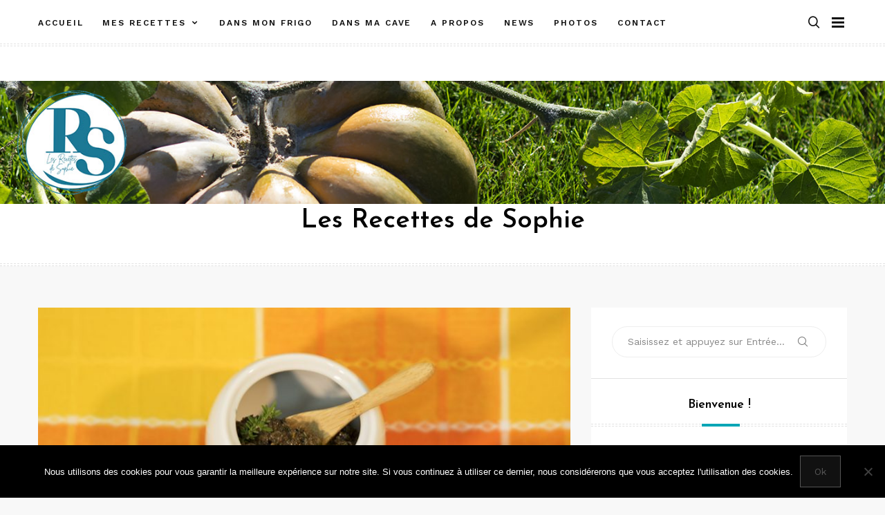

--- FILE ---
content_type: text/html; charset=UTF-8
request_url: https://les-recettes-de-sophie.com/tapas/tapenade/
body_size: 18457
content:
<!doctype html>
<html class="no-js" lang="fr-FR">
<head>
	<meta charset="UTF-8">
	<meta name="viewport" content="width=device-width, initial-scale=1">
	<link rel="profile" href="https://gmpg.org/xfn/11">

	<meta name='robots' content='index, follow, max-image-preview:large, max-snippet:-1, max-video-preview:-1' />
	<style>img:is([sizes="auto" i], [sizes^="auto," i]) { contain-intrinsic-size: 3000px 1500px }</style>
	
	<!-- This site is optimized with the Yoast SEO plugin v25.2 - https://yoast.com/wordpress/plugins/seo/ -->
	<title>Tapenade - Les Recettes de Sophie</title>
	<link rel="canonical" href="https://les-recettes-de-sophie.com/tapas/tapenade/" />
	<meta property="og:locale" content="fr_FR" />
	<meta property="og:type" content="article" />
	<meta property="og:title" content="Tapenade - Les Recettes de Sophie" />
	<meta property="og:description" content="Idéal pour accompagner un apéritif avec quelques tranches de pain grillé. Ingrédients : 250g d’olives noires dénoyautées&hellip;" />
	<meta property="og:url" content="https://les-recettes-de-sophie.com/tapas/tapenade/" />
	<meta property="og:site_name" content="Les Recettes de Sophie" />
	<meta property="article:published_time" content="2018-05-27T08:47:01+00:00" />
	<meta property="article:modified_time" content="2018-05-27T09:49:11+00:00" />
	<meta property="og:image" content="https://les-recettes-de-sophie.com/wp-content/uploads/2018/05/DSC0326-MODIF.jpg" />
	<meta property="og:image:width" content="1024" />
	<meta property="og:image:height" content="683" />
	<meta property="og:image:type" content="image/jpeg" />
	<meta name="author" content="Sophie" />
	<meta name="twitter:card" content="summary_large_image" />
	<meta name="twitter:label1" content="Écrit par" />
	<meta name="twitter:data1" content="Sophie" />
	<meta name="twitter:label2" content="Durée de lecture estimée" />
	<meta name="twitter:data2" content="1 minute" />
	<script type="application/ld+json" class="yoast-schema-graph">{"@context":"https://schema.org","@graph":[{"@type":"Article","@id":"https://les-recettes-de-sophie.com/tapas/tapenade/#article","isPartOf":{"@id":"https://les-recettes-de-sophie.com/tapas/tapenade/"},"author":{"name":"Sophie","@id":"https://les-recettes-de-sophie.com/#/schema/person/0f6bf06fa57cccb38abb3a36563a9208"},"headline":"Tapenade","datePublished":"2018-05-27T08:47:01+00:00","dateModified":"2018-05-27T09:49:11+00:00","mainEntityOfPage":{"@id":"https://les-recettes-de-sophie.com/tapas/tapenade/"},"wordCount":148,"commentCount":0,"publisher":{"@id":"https://les-recettes-de-sophie.com/#/schema/person/0f6bf06fa57cccb38abb3a36563a9208"},"image":{"@id":"https://les-recettes-de-sophie.com/tapas/tapenade/#primaryimage"},"thumbnailUrl":"https://les-recettes-de-sophie.com/wp-content/uploads/2018/05/DSC0326-MODIF.jpg","articleSection":["Froid","Tapas"],"inLanguage":"fr-FR","potentialAction":[{"@type":"CommentAction","name":"Comment","target":["https://les-recettes-de-sophie.com/tapas/tapenade/#respond"]}]},{"@type":"WebPage","@id":"https://les-recettes-de-sophie.com/tapas/tapenade/","url":"https://les-recettes-de-sophie.com/tapas/tapenade/","name":"Tapenade - Les Recettes de Sophie","isPartOf":{"@id":"https://les-recettes-de-sophie.com/#website"},"primaryImageOfPage":{"@id":"https://les-recettes-de-sophie.com/tapas/tapenade/#primaryimage"},"image":{"@id":"https://les-recettes-de-sophie.com/tapas/tapenade/#primaryimage"},"thumbnailUrl":"https://les-recettes-de-sophie.com/wp-content/uploads/2018/05/DSC0326-MODIF.jpg","datePublished":"2018-05-27T08:47:01+00:00","dateModified":"2018-05-27T09:49:11+00:00","breadcrumb":{"@id":"https://les-recettes-de-sophie.com/tapas/tapenade/#breadcrumb"},"inLanguage":"fr-FR","potentialAction":[{"@type":"ReadAction","target":["https://les-recettes-de-sophie.com/tapas/tapenade/"]}]},{"@type":"ImageObject","inLanguage":"fr-FR","@id":"https://les-recettes-de-sophie.com/tapas/tapenade/#primaryimage","url":"https://les-recettes-de-sophie.com/wp-content/uploads/2018/05/DSC0326-MODIF.jpg","contentUrl":"https://les-recettes-de-sophie.com/wp-content/uploads/2018/05/DSC0326-MODIF.jpg","width":1024,"height":683,"caption":"tapenade aux olives noires"},{"@type":"BreadcrumbList","@id":"https://les-recettes-de-sophie.com/tapas/tapenade/#breadcrumb","itemListElement":[{"@type":"ListItem","position":1,"name":"Accueil","item":"https://les-recettes-de-sophie.com/"},{"@type":"ListItem","position":2,"name":"Tapenade"}]},{"@type":"WebSite","@id":"https://les-recettes-de-sophie.com/#website","url":"https://les-recettes-de-sophie.com/","name":"Les Recettes de Sophie","description":"","publisher":{"@id":"https://les-recettes-de-sophie.com/#/schema/person/0f6bf06fa57cccb38abb3a36563a9208"},"potentialAction":[{"@type":"SearchAction","target":{"@type":"EntryPoint","urlTemplate":"https://les-recettes-de-sophie.com/?s={search_term_string}"},"query-input":{"@type":"PropertyValueSpecification","valueRequired":true,"valueName":"search_term_string"}}],"inLanguage":"fr-FR"},{"@type":["Person","Organization"],"@id":"https://les-recettes-de-sophie.com/#/schema/person/0f6bf06fa57cccb38abb3a36563a9208","name":"Sophie","image":{"@type":"ImageObject","inLanguage":"fr-FR","@id":"https://les-recettes-de-sophie.com/#/schema/person/image/","url":"https://les-recettes-de-sophie.com/wp-content/uploads/2020/11/cropped-signature-recettes-bleue-2.png","contentUrl":"https://les-recettes-de-sophie.com/wp-content/uploads/2020/11/cropped-signature-recettes-bleue-2.png","width":2649,"height":1047,"caption":"Sophie"},"logo":{"@id":"https://les-recettes-de-sophie.com/#/schema/person/image/"}}]}</script>
	<!-- / Yoast SEO plugin. -->


<link rel='dns-prefetch' href='//news.google.com' />
<link rel='dns-prefetch' href='//www.googletagmanager.com' />
<link rel='dns-prefetch' href='//fonts.googleapis.com' />
<link rel="alternate" type="application/rss+xml" title="Les Recettes de Sophie &raquo; Flux" href="https://les-recettes-de-sophie.com/feed/" />
<link rel="alternate" type="application/rss+xml" title="Les Recettes de Sophie &raquo; Flux des commentaires" href="https://les-recettes-de-sophie.com/comments/feed/" />
<link rel="alternate" type="application/rss+xml" title="Les Recettes de Sophie &raquo; Tapenade Flux des commentaires" href="https://les-recettes-de-sophie.com/tapas/tapenade/feed/" />
<script type="text/javascript">
/* <![CDATA[ */
window._wpemojiSettings = {"baseUrl":"https:\/\/s.w.org\/images\/core\/emoji\/16.0.1\/72x72\/","ext":".png","svgUrl":"https:\/\/s.w.org\/images\/core\/emoji\/16.0.1\/svg\/","svgExt":".svg","source":{"concatemoji":"https:\/\/les-recettes-de-sophie.com\/wp-includes\/js\/wp-emoji-release.min.js?ver=6.8.3"}};
/*! This file is auto-generated */
!function(s,n){var o,i,e;function c(e){try{var t={supportTests:e,timestamp:(new Date).valueOf()};sessionStorage.setItem(o,JSON.stringify(t))}catch(e){}}function p(e,t,n){e.clearRect(0,0,e.canvas.width,e.canvas.height),e.fillText(t,0,0);var t=new Uint32Array(e.getImageData(0,0,e.canvas.width,e.canvas.height).data),a=(e.clearRect(0,0,e.canvas.width,e.canvas.height),e.fillText(n,0,0),new Uint32Array(e.getImageData(0,0,e.canvas.width,e.canvas.height).data));return t.every(function(e,t){return e===a[t]})}function u(e,t){e.clearRect(0,0,e.canvas.width,e.canvas.height),e.fillText(t,0,0);for(var n=e.getImageData(16,16,1,1),a=0;a<n.data.length;a++)if(0!==n.data[a])return!1;return!0}function f(e,t,n,a){switch(t){case"flag":return n(e,"\ud83c\udff3\ufe0f\u200d\u26a7\ufe0f","\ud83c\udff3\ufe0f\u200b\u26a7\ufe0f")?!1:!n(e,"\ud83c\udde8\ud83c\uddf6","\ud83c\udde8\u200b\ud83c\uddf6")&&!n(e,"\ud83c\udff4\udb40\udc67\udb40\udc62\udb40\udc65\udb40\udc6e\udb40\udc67\udb40\udc7f","\ud83c\udff4\u200b\udb40\udc67\u200b\udb40\udc62\u200b\udb40\udc65\u200b\udb40\udc6e\u200b\udb40\udc67\u200b\udb40\udc7f");case"emoji":return!a(e,"\ud83e\udedf")}return!1}function g(e,t,n,a){var r="undefined"!=typeof WorkerGlobalScope&&self instanceof WorkerGlobalScope?new OffscreenCanvas(300,150):s.createElement("canvas"),o=r.getContext("2d",{willReadFrequently:!0}),i=(o.textBaseline="top",o.font="600 32px Arial",{});return e.forEach(function(e){i[e]=t(o,e,n,a)}),i}function t(e){var t=s.createElement("script");t.src=e,t.defer=!0,s.head.appendChild(t)}"undefined"!=typeof Promise&&(o="wpEmojiSettingsSupports",i=["flag","emoji"],n.supports={everything:!0,everythingExceptFlag:!0},e=new Promise(function(e){s.addEventListener("DOMContentLoaded",e,{once:!0})}),new Promise(function(t){var n=function(){try{var e=JSON.parse(sessionStorage.getItem(o));if("object"==typeof e&&"number"==typeof e.timestamp&&(new Date).valueOf()<e.timestamp+604800&&"object"==typeof e.supportTests)return e.supportTests}catch(e){}return null}();if(!n){if("undefined"!=typeof Worker&&"undefined"!=typeof OffscreenCanvas&&"undefined"!=typeof URL&&URL.createObjectURL&&"undefined"!=typeof Blob)try{var e="postMessage("+g.toString()+"("+[JSON.stringify(i),f.toString(),p.toString(),u.toString()].join(",")+"));",a=new Blob([e],{type:"text/javascript"}),r=new Worker(URL.createObjectURL(a),{name:"wpTestEmojiSupports"});return void(r.onmessage=function(e){c(n=e.data),r.terminate(),t(n)})}catch(e){}c(n=g(i,f,p,u))}t(n)}).then(function(e){for(var t in e)n.supports[t]=e[t],n.supports.everything=n.supports.everything&&n.supports[t],"flag"!==t&&(n.supports.everythingExceptFlag=n.supports.everythingExceptFlag&&n.supports[t]);n.supports.everythingExceptFlag=n.supports.everythingExceptFlag&&!n.supports.flag,n.DOMReady=!1,n.readyCallback=function(){n.DOMReady=!0}}).then(function(){return e}).then(function(){var e;n.supports.everything||(n.readyCallback(),(e=n.source||{}).concatemoji?t(e.concatemoji):e.wpemoji&&e.twemoji&&(t(e.twemoji),t(e.wpemoji)))}))}((window,document),window._wpemojiSettings);
/* ]]> */
</script>
<link rel='stylesheet' id='fttb-style-css' href='https://les-recettes-de-sophie.com/wp-content/plugins/float-to-top-button/css/float-to-top-button.min.css?ver=2.3.6' type='text/css' media='all' />
<link rel='stylesheet' id='slick-css' href='https://les-recettes-de-sophie.com/wp-content/themes/memory/lib/assets/css/slick.css?ver=1.8.1' type='text/css' media='all' />
<link rel='stylesheet' id='gt-addons-style-css' href='https://les-recettes-de-sophie.com/wp-content/themes/memory/lib/style.css?ver=1.0' type='text/css' media='all' />
<link rel='stylesheet' id='gt-fonts-css' href='https://fonts.googleapis.com/css?family=Josefin+Sans%3A300%2C600%7CWork+Sans%3A400%2C500%2C600%2C700&#038;subset=latin%2Clatin-ext&#038;ver=1.0' type='text/css' media='all' />
<style id='wp-emoji-styles-inline-css' type='text/css'>

	img.wp-smiley, img.emoji {
		display: inline !important;
		border: none !important;
		box-shadow: none !important;
		height: 1em !important;
		width: 1em !important;
		margin: 0 0.07em !important;
		vertical-align: -0.1em !important;
		background: none !important;
		padding: 0 !important;
	}
</style>
<link rel='stylesheet' id='wp-block-library-css' href='https://les-recettes-de-sophie.com/wp-includes/css/dist/block-library/style.min.css?ver=6.8.3' type='text/css' media='all' />
<style id='classic-theme-styles-inline-css' type='text/css'>
/*! This file is auto-generated */
.wp-block-button__link{color:#fff;background-color:#32373c;border-radius:9999px;box-shadow:none;text-decoration:none;padding:calc(.667em + 2px) calc(1.333em + 2px);font-size:1.125em}.wp-block-file__button{background:#32373c;color:#fff;text-decoration:none}
</style>
<style id='global-styles-inline-css' type='text/css'>
:root{--wp--preset--aspect-ratio--square: 1;--wp--preset--aspect-ratio--4-3: 4/3;--wp--preset--aspect-ratio--3-4: 3/4;--wp--preset--aspect-ratio--3-2: 3/2;--wp--preset--aspect-ratio--2-3: 2/3;--wp--preset--aspect-ratio--16-9: 16/9;--wp--preset--aspect-ratio--9-16: 9/16;--wp--preset--color--black: #000000;--wp--preset--color--cyan-bluish-gray: #abb8c3;--wp--preset--color--white: #ffffff;--wp--preset--color--pale-pink: #f78da7;--wp--preset--color--vivid-red: #e11e2f;--wp--preset--color--luminous-vivid-orange: #ff6900;--wp--preset--color--luminous-vivid-amber: #fcb900;--wp--preset--color--light-green-cyan: #7bdcb5;--wp--preset--color--vivid-green-cyan: #00d084;--wp--preset--color--pale-cyan-blue: #8ed1fc;--wp--preset--color--vivid-cyan-blue: #0693e3;--wp--preset--color--vivid-purple: #9b51e0;--wp--preset--color--strong-cyan: #00a6b6;--wp--preset--color--slightly-desaturated-pink: #cc95b5;--wp--preset--color--vivid-blue: #1991f0;--wp--preset--color--strong-chartreuse-green: #6ca53a;--wp--preset--color--slightly-desaturated-orange: #c9a978;--wp--preset--color--very-light-blue: #7076fe;--wp--preset--gradient--vivid-cyan-blue-to-vivid-purple: linear-gradient(135deg,rgba(6,147,227,1) 0%,rgb(155,81,224) 100%);--wp--preset--gradient--light-green-cyan-to-vivid-green-cyan: linear-gradient(135deg,rgb(122,220,180) 0%,rgb(0,208,130) 100%);--wp--preset--gradient--luminous-vivid-amber-to-luminous-vivid-orange: linear-gradient(135deg,rgba(252,185,0,1) 0%,rgba(255,105,0,1) 100%);--wp--preset--gradient--luminous-vivid-orange-to-vivid-red: linear-gradient(135deg,rgba(255,105,0,1) 0%,rgb(207,46,46) 100%);--wp--preset--gradient--very-light-gray-to-cyan-bluish-gray: linear-gradient(135deg,rgb(238,238,238) 0%,rgb(169,184,195) 100%);--wp--preset--gradient--cool-to-warm-spectrum: linear-gradient(135deg,rgb(74,234,220) 0%,rgb(151,120,209) 20%,rgb(207,42,186) 40%,rgb(238,44,130) 60%,rgb(251,105,98) 80%,rgb(254,248,76) 100%);--wp--preset--gradient--blush-light-purple: linear-gradient(135deg,rgb(255,206,236) 0%,rgb(152,150,240) 100%);--wp--preset--gradient--blush-bordeaux: linear-gradient(135deg,rgb(254,205,165) 0%,rgb(254,45,45) 50%,rgb(107,0,62) 100%);--wp--preset--gradient--luminous-dusk: linear-gradient(135deg,rgb(255,203,112) 0%,rgb(199,81,192) 50%,rgb(65,88,208) 100%);--wp--preset--gradient--pale-ocean: linear-gradient(135deg,rgb(255,245,203) 0%,rgb(182,227,212) 50%,rgb(51,167,181) 100%);--wp--preset--gradient--electric-grass: linear-gradient(135deg,rgb(202,248,128) 0%,rgb(113,206,126) 100%);--wp--preset--gradient--midnight: linear-gradient(135deg,rgb(2,3,129) 0%,rgb(40,116,252) 100%);--wp--preset--font-size--small: 13px;--wp--preset--font-size--medium: 20px;--wp--preset--font-size--large: 36px;--wp--preset--font-size--x-large: 42px;--wp--preset--spacing--20: 0.44rem;--wp--preset--spacing--30: 0.67rem;--wp--preset--spacing--40: 1rem;--wp--preset--spacing--50: 1.5rem;--wp--preset--spacing--60: 2.25rem;--wp--preset--spacing--70: 3.38rem;--wp--preset--spacing--80: 5.06rem;--wp--preset--shadow--natural: 6px 6px 9px rgba(0, 0, 0, 0.2);--wp--preset--shadow--deep: 12px 12px 50px rgba(0, 0, 0, 0.4);--wp--preset--shadow--sharp: 6px 6px 0px rgba(0, 0, 0, 0.2);--wp--preset--shadow--outlined: 6px 6px 0px -3px rgba(255, 255, 255, 1), 6px 6px rgba(0, 0, 0, 1);--wp--preset--shadow--crisp: 6px 6px 0px rgba(0, 0, 0, 1);}:where(.is-layout-flex){gap: 0.5em;}:where(.is-layout-grid){gap: 0.5em;}body .is-layout-flex{display: flex;}.is-layout-flex{flex-wrap: wrap;align-items: center;}.is-layout-flex > :is(*, div){margin: 0;}body .is-layout-grid{display: grid;}.is-layout-grid > :is(*, div){margin: 0;}:where(.wp-block-columns.is-layout-flex){gap: 2em;}:where(.wp-block-columns.is-layout-grid){gap: 2em;}:where(.wp-block-post-template.is-layout-flex){gap: 1.25em;}:where(.wp-block-post-template.is-layout-grid){gap: 1.25em;}.has-black-color{color: var(--wp--preset--color--black) !important;}.has-cyan-bluish-gray-color{color: var(--wp--preset--color--cyan-bluish-gray) !important;}.has-white-color{color: var(--wp--preset--color--white) !important;}.has-pale-pink-color{color: var(--wp--preset--color--pale-pink) !important;}.has-vivid-red-color{color: var(--wp--preset--color--vivid-red) !important;}.has-luminous-vivid-orange-color{color: var(--wp--preset--color--luminous-vivid-orange) !important;}.has-luminous-vivid-amber-color{color: var(--wp--preset--color--luminous-vivid-amber) !important;}.has-light-green-cyan-color{color: var(--wp--preset--color--light-green-cyan) !important;}.has-vivid-green-cyan-color{color: var(--wp--preset--color--vivid-green-cyan) !important;}.has-pale-cyan-blue-color{color: var(--wp--preset--color--pale-cyan-blue) !important;}.has-vivid-cyan-blue-color{color: var(--wp--preset--color--vivid-cyan-blue) !important;}.has-vivid-purple-color{color: var(--wp--preset--color--vivid-purple) !important;}.has-black-background-color{background-color: var(--wp--preset--color--black) !important;}.has-cyan-bluish-gray-background-color{background-color: var(--wp--preset--color--cyan-bluish-gray) !important;}.has-white-background-color{background-color: var(--wp--preset--color--white) !important;}.has-pale-pink-background-color{background-color: var(--wp--preset--color--pale-pink) !important;}.has-vivid-red-background-color{background-color: var(--wp--preset--color--vivid-red) !important;}.has-luminous-vivid-orange-background-color{background-color: var(--wp--preset--color--luminous-vivid-orange) !important;}.has-luminous-vivid-amber-background-color{background-color: var(--wp--preset--color--luminous-vivid-amber) !important;}.has-light-green-cyan-background-color{background-color: var(--wp--preset--color--light-green-cyan) !important;}.has-vivid-green-cyan-background-color{background-color: var(--wp--preset--color--vivid-green-cyan) !important;}.has-pale-cyan-blue-background-color{background-color: var(--wp--preset--color--pale-cyan-blue) !important;}.has-vivid-cyan-blue-background-color{background-color: var(--wp--preset--color--vivid-cyan-blue) !important;}.has-vivid-purple-background-color{background-color: var(--wp--preset--color--vivid-purple) !important;}.has-black-border-color{border-color: var(--wp--preset--color--black) !important;}.has-cyan-bluish-gray-border-color{border-color: var(--wp--preset--color--cyan-bluish-gray) !important;}.has-white-border-color{border-color: var(--wp--preset--color--white) !important;}.has-pale-pink-border-color{border-color: var(--wp--preset--color--pale-pink) !important;}.has-vivid-red-border-color{border-color: var(--wp--preset--color--vivid-red) !important;}.has-luminous-vivid-orange-border-color{border-color: var(--wp--preset--color--luminous-vivid-orange) !important;}.has-luminous-vivid-amber-border-color{border-color: var(--wp--preset--color--luminous-vivid-amber) !important;}.has-light-green-cyan-border-color{border-color: var(--wp--preset--color--light-green-cyan) !important;}.has-vivid-green-cyan-border-color{border-color: var(--wp--preset--color--vivid-green-cyan) !important;}.has-pale-cyan-blue-border-color{border-color: var(--wp--preset--color--pale-cyan-blue) !important;}.has-vivid-cyan-blue-border-color{border-color: var(--wp--preset--color--vivid-cyan-blue) !important;}.has-vivid-purple-border-color{border-color: var(--wp--preset--color--vivid-purple) !important;}.has-vivid-cyan-blue-to-vivid-purple-gradient-background{background: var(--wp--preset--gradient--vivid-cyan-blue-to-vivid-purple) !important;}.has-light-green-cyan-to-vivid-green-cyan-gradient-background{background: var(--wp--preset--gradient--light-green-cyan-to-vivid-green-cyan) !important;}.has-luminous-vivid-amber-to-luminous-vivid-orange-gradient-background{background: var(--wp--preset--gradient--luminous-vivid-amber-to-luminous-vivid-orange) !important;}.has-luminous-vivid-orange-to-vivid-red-gradient-background{background: var(--wp--preset--gradient--luminous-vivid-orange-to-vivid-red) !important;}.has-very-light-gray-to-cyan-bluish-gray-gradient-background{background: var(--wp--preset--gradient--very-light-gray-to-cyan-bluish-gray) !important;}.has-cool-to-warm-spectrum-gradient-background{background: var(--wp--preset--gradient--cool-to-warm-spectrum) !important;}.has-blush-light-purple-gradient-background{background: var(--wp--preset--gradient--blush-light-purple) !important;}.has-blush-bordeaux-gradient-background{background: var(--wp--preset--gradient--blush-bordeaux) !important;}.has-luminous-dusk-gradient-background{background: var(--wp--preset--gradient--luminous-dusk) !important;}.has-pale-ocean-gradient-background{background: var(--wp--preset--gradient--pale-ocean) !important;}.has-electric-grass-gradient-background{background: var(--wp--preset--gradient--electric-grass) !important;}.has-midnight-gradient-background{background: var(--wp--preset--gradient--midnight) !important;}.has-small-font-size{font-size: var(--wp--preset--font-size--small) !important;}.has-medium-font-size{font-size: var(--wp--preset--font-size--medium) !important;}.has-large-font-size{font-size: var(--wp--preset--font-size--large) !important;}.has-x-large-font-size{font-size: var(--wp--preset--font-size--x-large) !important;}
:where(.wp-block-post-template.is-layout-flex){gap: 1.25em;}:where(.wp-block-post-template.is-layout-grid){gap: 1.25em;}
:where(.wp-block-columns.is-layout-flex){gap: 2em;}:where(.wp-block-columns.is-layout-grid){gap: 2em;}
:root :where(.wp-block-pullquote){font-size: 1.5em;line-height: 1.6;}
</style>
<link rel='stylesheet' id='contact-form-7-css' href='https://les-recettes-de-sophie.com/wp-content/plugins/contact-form-7/includes/css/styles.css?ver=6.0.6' type='text/css' media='all' />
<link rel='stylesheet' id='cookie-notice-front-css' href='https://les-recettes-de-sophie.com/wp-content/plugins/cookie-notice/css/front.min.css?ver=2.5.8' type='text/css' media='all' />
<link rel='stylesheet' id='siteorigin-panels-front-css' href='https://les-recettes-de-sophie.com/wp-content/plugins/siteorigin-panels/css/front-flex.min.css?ver=2.31.8' type='text/css' media='all' />
<link rel='stylesheet' id='icofont-css' href='https://les-recettes-de-sophie.com/wp-content/themes/memory/css/icofont.css?ver=1.0.0' type='text/css' media='all' />
<link rel='stylesheet' id='memory-css' href='https://les-recettes-de-sophie.com/wp-content/themes/memory/style.css?ver=1.1.4' type='text/css' media='all' />
<link rel='stylesheet' id='jquery-lazyloadxt-spinner-css-css' href='//les-recettes-de-sophie.com/wp-content/plugins/a3-lazy-load/assets/css/jquery.lazyloadxt.spinner.css?ver=6.8.3' type='text/css' media='all' />
<script type="text/javascript" src="https://les-recettes-de-sophie.com/wp-includes/js/jquery/jquery.min.js?ver=3.7.1" id="jquery-core-js"></script>
<script type="text/javascript" src="https://les-recettes-de-sophie.com/wp-includes/js/jquery/jquery-migrate.min.js?ver=3.4.1" id="jquery-migrate-js"></script>
<script type="text/javascript" id="cookie-notice-front-js-before">
/* <![CDATA[ */
var cnArgs = {"ajaxUrl":"https:\/\/les-recettes-de-sophie.com\/wp-admin\/admin-ajax.php","nonce":"48ec4a76c3","hideEffect":"fade","position":"bottom","onScroll":false,"onScrollOffset":100,"onClick":false,"cookieName":"cookie_notice_accepted","cookieTime":2592000,"cookieTimeRejected":2592000,"globalCookie":false,"redirection":false,"cache":true,"revokeCookies":false,"revokeCookiesOpt":"automatic"};
/* ]]> */
</script>
<script type="text/javascript" src="https://les-recettes-de-sophie.com/wp-content/plugins/cookie-notice/js/front.min.js?ver=2.5.8" id="cookie-notice-front-js"></script>

<!-- Extrait de code de la balise Google (gtag.js) ajouté par Site Kit -->
<!-- Extrait Google Analytics ajouté par Site Kit -->
<script type="text/javascript" src="https://www.googletagmanager.com/gtag/js?id=GT-MR254WQS" id="google_gtagjs-js" async></script>
<script type="text/javascript" id="google_gtagjs-js-after">
/* <![CDATA[ */
window.dataLayer = window.dataLayer || [];function gtag(){dataLayer.push(arguments);}
gtag("set","linker",{"domains":["les-recettes-de-sophie.com"]});
gtag("js", new Date());
gtag("set", "developer_id.dZTNiMT", true);
gtag("config", "GT-MR254WQS");
 window._googlesitekit = window._googlesitekit || {}; window._googlesitekit.throttledEvents = []; window._googlesitekit.gtagEvent = (name, data) => { var key = JSON.stringify( { name, data } ); if ( !! window._googlesitekit.throttledEvents[ key ] ) { return; } window._googlesitekit.throttledEvents[ key ] = true; setTimeout( () => { delete window._googlesitekit.throttledEvents[ key ]; }, 5 ); gtag( "event", name, { ...data, event_source: "site-kit" } ); }; 
/* ]]> */
</script>
<link rel="https://api.w.org/" href="https://les-recettes-de-sophie.com/wp-json/" /><link rel="alternate" title="JSON" type="application/json" href="https://les-recettes-de-sophie.com/wp-json/wp/v2/posts/1293" /><link rel="EditURI" type="application/rsd+xml" title="RSD" href="https://les-recettes-de-sophie.com/xmlrpc.php?rsd" />
<meta name="generator" content="WordPress 6.8.3" />
<link rel='shortlink' href='https://les-recettes-de-sophie.com/?p=1293' />
<link rel="alternate" title="oEmbed (JSON)" type="application/json+oembed" href="https://les-recettes-de-sophie.com/wp-json/oembed/1.0/embed?url=https%3A%2F%2Fles-recettes-de-sophie.com%2Ftapas%2Ftapenade%2F" />
<link rel="alternate" title="oEmbed (XML)" type="text/xml+oembed" href="https://les-recettes-de-sophie.com/wp-json/oembed/1.0/embed?url=https%3A%2F%2Fles-recettes-de-sophie.com%2Ftapas%2Ftapenade%2F&#038;format=xml" />
<meta name="generator" content="Site Kit by Google 1.170.0" />        <style type="text/css" id="pf-main-css">
            
				@media screen {
					.printfriendly {
						z-index: 1000; position: relative
					}
					.printfriendly a, .printfriendly a:link, .printfriendly a:visited, .printfriendly a:hover, .printfriendly a:active {
						font-weight: 600;
						cursor: pointer;
						text-decoration: none;
						border: none;
						-webkit-box-shadow: none;
						-moz-box-shadow: none;
						box-shadow: none;
						outline:none;
						font-size: 14px !important;
						color: #fab326 !important;
					}
					.printfriendly.pf-alignleft {
						float: left;
					}
					.printfriendly.pf-alignright {
						float: right;
					}
					.printfriendly.pf-aligncenter {
						justify-content: center;
						display: flex; align-items: center;
					}
				}

				.pf-button-img {
					border: none;
					-webkit-box-shadow: none;
					-moz-box-shadow: none;
					box-shadow: none;
					padding: 0;
					margin: 0;
					display: inline;
					vertical-align: middle;
				}

				img.pf-button-img + .pf-button-text {
					margin-left: 6px;
				}

				@media print {
					.printfriendly {
						display: none;
					}
				}
				        </style>

            
        <style type="text/css" id="pf-excerpt-styles">
          .pf-button.pf-button-excerpt {
              display: none;
           }
        </style>

            <link rel="pingback" href="https://les-recettes-de-sophie.com/xmlrpc.php">	<script>document.documentElement.className = document.documentElement.className.replace( 'no-js', 'js' );</script>
	<style media="all" id="siteorigin-panels-layouts-head">/* Layout 1293 */ #pgc-1293-0-0 , #pgc-1293-1-0 , #pgc-1293-2-0 , #pgc-1293-3-0 , #pgc-1293-4-0 , #pgc-1293-5-0 , #pgc-1293-6-0 { width:100%;width:calc(100% - ( 0 * 30px ) ) } #pg-1293-0 , #pg-1293-1 , #pg-1293-2 , #pg-1293-3 , #pg-1293-4 , #pg-1293-5 , #pg-1293-6 , #pg-1293-7 , #pl-1293 .so-panel { margin-bottom:30px } #pgc-1293-7-0 , #pgc-1293-8-0 { width:25%;width:calc(25% - ( 0.75 * 30px ) ) } #pgc-1293-7-1 , #pgc-1293-8-1 { width:75%;width:calc(75% - ( 0.25 * 30px ) ) } #pl-1293 .so-panel:last-of-type { margin-bottom:0px } #pg-1293-0.panel-has-style > .panel-row-style, #pg-1293-0.panel-no-style , #pg-1293-1.panel-has-style > .panel-row-style, #pg-1293-1.panel-no-style , #pg-1293-2.panel-has-style > .panel-row-style, #pg-1293-2.panel-no-style , #pg-1293-3.panel-has-style > .panel-row-style, #pg-1293-3.panel-no-style , #pg-1293-4.panel-has-style > .panel-row-style, #pg-1293-4.panel-no-style , #pg-1293-5.panel-has-style > .panel-row-style, #pg-1293-5.panel-no-style , #pg-1293-6.panel-has-style > .panel-row-style, #pg-1293-6.panel-no-style , #pg-1293-7.panel-has-style > .panel-row-style, #pg-1293-7.panel-no-style , #pg-1293-8.panel-has-style > .panel-row-style, #pg-1293-8.panel-no-style { -webkit-align-items:flex-start;align-items:flex-start } @media (max-width:780px){ #pg-1293-0.panel-no-style, #pg-1293-0.panel-has-style > .panel-row-style, #pg-1293-0 , #pg-1293-1.panel-no-style, #pg-1293-1.panel-has-style > .panel-row-style, #pg-1293-1 , #pg-1293-2.panel-no-style, #pg-1293-2.panel-has-style > .panel-row-style, #pg-1293-2 , #pg-1293-3.panel-no-style, #pg-1293-3.panel-has-style > .panel-row-style, #pg-1293-3 , #pg-1293-4.panel-no-style, #pg-1293-4.panel-has-style > .panel-row-style, #pg-1293-4 , #pg-1293-5.panel-no-style, #pg-1293-5.panel-has-style > .panel-row-style, #pg-1293-5 , #pg-1293-6.panel-no-style, #pg-1293-6.panel-has-style > .panel-row-style, #pg-1293-6 , #pg-1293-7.panel-no-style, #pg-1293-7.panel-has-style > .panel-row-style, #pg-1293-7 , #pg-1293-8.panel-no-style, #pg-1293-8.panel-has-style > .panel-row-style, #pg-1293-8 { -webkit-flex-direction:column;-ms-flex-direction:column;flex-direction:column } #pg-1293-0 > .panel-grid-cell , #pg-1293-0 > .panel-row-style > .panel-grid-cell , #pg-1293-1 > .panel-grid-cell , #pg-1293-1 > .panel-row-style > .panel-grid-cell , #pg-1293-2 > .panel-grid-cell , #pg-1293-2 > .panel-row-style > .panel-grid-cell , #pg-1293-3 > .panel-grid-cell , #pg-1293-3 > .panel-row-style > .panel-grid-cell , #pg-1293-4 > .panel-grid-cell , #pg-1293-4 > .panel-row-style > .panel-grid-cell , #pg-1293-5 > .panel-grid-cell , #pg-1293-5 > .panel-row-style > .panel-grid-cell , #pg-1293-6 > .panel-grid-cell , #pg-1293-6 > .panel-row-style > .panel-grid-cell , #pg-1293-7 > .panel-grid-cell , #pg-1293-7 > .panel-row-style > .panel-grid-cell , #pg-1293-8 > .panel-grid-cell , #pg-1293-8 > .panel-row-style > .panel-grid-cell { width:100%;margin-right:0 } #pgc-1293-7-0 , #pgc-1293-8-0 { margin-bottom:30px } #pl-1293 .panel-grid-cell { padding:0 } #pl-1293 .panel-grid .panel-grid-cell-empty { display:none } #pl-1293 .panel-grid .panel-grid-cell-mobile-last { margin-bottom:0px }  } </style><link rel="icon" href="https://les-recettes-de-sophie.com/wp-content/uploads/2025/01/cropped-favicon-2025-32x32.png" sizes="32x32" />
<link rel="icon" href="https://les-recettes-de-sophie.com/wp-content/uploads/2025/01/cropped-favicon-2025-192x192.png" sizes="192x192" />
<link rel="apple-touch-icon" href="https://les-recettes-de-sophie.com/wp-content/uploads/2025/01/cropped-favicon-2025-180x180.png" />
<meta name="msapplication-TileImage" content="https://les-recettes-de-sophie.com/wp-content/uploads/2025/01/cropped-favicon-2025-270x270.png" />
</head>

<body
	class="wp-singular post-template-default single single-post postid-1293 single-format-image wp-custom-logo wp-embed-responsive wp-theme-memory cookies-not-set siteorigin-panels siteorigin-panels-before-js sticky-header sticky-sidebar footer-description-hidden searchform-modal header-menu slideout-sidebar-enabel dropdown-widget-navmenu"
	data-amp-bind-class="navMenuToggledOn ? [&quot;wp-singular&quot;,&quot;post-template-default&quot;,&quot;single&quot;,&quot;single-post&quot;,&quot;postid-1293&quot;,&quot;single-format-image&quot;,&quot;wp-custom-logo&quot;,&quot;wp-embed-responsive&quot;,&quot;wp-theme-memory&quot;,&quot;cookies-not-set&quot;,&quot;siteorigin-panels&quot;,&quot;siteorigin-panels-before-js&quot;,&quot;sticky-header&quot;,&quot;sticky-sidebar&quot;,&quot;footer-description-hidden&quot;,&quot;searchform-modal&quot;,&quot;header-menu&quot;,&quot;slideout-sidebar-enabel&quot;,&quot;dropdown-widget-navmenu&quot;].concat( &quot;slideout-sidebar-open&quot; ) : [&quot;wp-singular&quot;,&quot;post-template-default&quot;,&quot;single&quot;,&quot;single-post&quot;,&quot;postid-1293&quot;,&quot;single-format-image&quot;,&quot;wp-custom-logo&quot;,&quot;wp-embed-responsive&quot;,&quot;wp-theme-memory&quot;,&quot;cookies-not-set&quot;,&quot;siteorigin-panels&quot;,&quot;siteorigin-panels-before-js&quot;,&quot;sticky-header&quot;,&quot;sticky-sidebar&quot;,&quot;footer-description-hidden&quot;,&quot;searchform-modal&quot;,&quot;header-menu&quot;,&quot;slideout-sidebar-enabel&quot;,&quot;dropdown-widget-navmenu&quot;]"
>
	<div id="page" class="site">
		<span
			class="page-overlay"
			role="button"
			tabindex="-1"
					></span>
		<a class="skip-link screen-reader-text" href="#content">Aller au contenu</a>
		<header id="masthead" class="site-header">

			<div id="header-top" class="header-top">
				<div class="container">

					<nav id="site-navigation" class="main-navigation">
						<div class="menu-menu-1-container"><ul id="primary-menu" class="menu"><li id="menu-item-275" class="menu-item menu-item-type-custom menu-item-object-custom menu-item-home menu-item-275"><a href="http://les-recettes-de-sophie.com/">Accueil</a></li>
<li id="menu-item-1855" class="menu-item menu-item-type-custom menu-item-object-custom menu-item-home menu-item-has-children menu-item-1855"><a href="http://les-recettes-de-sophie.com/">Mes Recettes</a>
<ul class="sub-menu">
	<li id="menu-item-445" class="menu-item menu-item-type-taxonomy menu-item-object-category current-post-ancestor current-menu-parent current-post-parent menu-item-445"><a href="https://les-recettes-de-sophie.com/cuisine/tapas/">Tapas</a></li>
	<li id="menu-item-448" class="menu-item menu-item-type-taxonomy menu-item-object-category menu-item-448"><a href="https://les-recettes-de-sophie.com/cuisine/boissons/">Boissons</a></li>
	<li id="menu-item-446" class="menu-item menu-item-type-taxonomy menu-item-object-category menu-item-446"><a href="https://les-recettes-de-sophie.com/cuisine/entrees/">Entrées</a></li>
	<li id="menu-item-433" class="menu-item menu-item-type-taxonomy menu-item-object-category menu-item-433"><a href="https://les-recettes-de-sophie.com/cuisine/plats/">Plats</a></li>
	<li id="menu-item-447" class="menu-item menu-item-type-taxonomy menu-item-object-category menu-item-447"><a href="https://les-recettes-de-sophie.com/cuisine/desserts/">Desserts</a></li>
	<li id="menu-item-449" class="menu-item menu-item-type-taxonomy menu-item-object-category menu-item-449"><a href="https://les-recettes-de-sophie.com/cuisine/conserves/">Conserves</a></li>
</ul>
</li>
<li id="menu-item-2718" class="menu-item menu-item-type-post_type menu-item-object-page menu-item-2718"><a href="https://les-recettes-de-sophie.com/dans-mon-frigo/">Dans mon frigo</a></li>
<li id="menu-item-278" class="menu-item menu-item-type-post_type menu-item-object-page menu-item-278"><a href="https://les-recettes-de-sophie.com/dans-ma-cave/">Dans ma cave</a></li>
<li id="menu-item-279" class="menu-item menu-item-type-post_type menu-item-object-page menu-item-279"><a href="https://les-recettes-de-sophie.com/a-propos/">A propos</a></li>
<li id="menu-item-1977" class="menu-item menu-item-type-taxonomy menu-item-object-category menu-item-1977"><a href="https://les-recettes-de-sophie.com/cuisine/news/">News</a></li>
<li id="menu-item-2971" class="menu-item menu-item-type-post_type menu-item-object-page menu-item-2971"><a href="https://les-recettes-de-sophie.com/photos/">Photos</a></li>
<li id="menu-item-444" class="menu-item menu-item-type-post_type menu-item-object-page menu-item-444"><a href="https://les-recettes-de-sophie.com/contact/">Contact</a></li>
</ul></div>					</nav><!-- #site-navigation -->

					
<div class="header__search">
	<a
		href="#" class="search-toggle"
		role="button" tabindex="0"
			><i class="fa fa-search"></i></a>

	<div class="search-popup">
		<div
			class="search-popup-bg"
			role="button"
			tabindex="0"
					></div>

		
<form role="search" method="get" class="search-form" action="https://les-recettes-de-sophie.com/">
	<label>
		<span class="screen-reader-text">Recherche pour :</span>
		<input type="text" class="search-field" placeholder="Saisissez et appuyez sur Entrée…" value="" name="s">
	</label>
	<button type="submit" class="search-submit">
		<i class="icofont icofont-search"></i>
		<span class="screen-reader-text">Rechercher</span>
	</button>
</form>
	</div>
</div>

	
					<button id="site-navigation-open" class="menu-toggle" aria-controls="sidebar-menu" aria-expanded="false">
						<span class="menu-text">Menu</span>
					</button>
				</div>
			</div>
			<div class="header-branding">
				<div class="site-branding">

				<a href="https://les-recettes-de-sophie.com/" class="custom-logo-link" rel="home"><img width="1440" height="200" src="https://les-recettes-de-sophie.com/wp-content/uploads/2025/10/automne-couv-site.jpg" class="custom-logo" alt="citrouille pour automne" decoding="async" fetchpriority="high" srcset="https://les-recettes-de-sophie.com/wp-content/uploads/2025/10/automne-couv-site.jpg 1440w, https://les-recettes-de-sophie.com/wp-content/uploads/2025/10/automne-couv-site-300x42.jpg 300w, https://les-recettes-de-sophie.com/wp-content/uploads/2025/10/automne-couv-site-1024x142.jpg 1024w, https://les-recettes-de-sophie.com/wp-content/uploads/2025/10/automne-couv-site-768x107.jpg 768w" sizes="(max-width: 1440px) 100vw, 1440px" /></a>
									<h3 class="site-title">
						<a href="https://les-recettes-de-sophie.com/" rel="home">Les Recettes de Sophie</a>
					</h3>
				
									</div><!-- .site-branding -->

							</div>

		</header><!-- #masthead -->



<div class="page-header">
	<div class="container">
		<div class="header-inner">
			<ul class="breadcrumbs"><li class="breadcrumbs-item"><span>
				<a class="home" href="https://les-recettes-de-sophie.com"><span>Accueil</span></a>
			</span></li><i class="icofont icofont-caret-right"></i><li class="breadcrumbs-item">
		<span>
			<a href="https://les-recettes-de-sophie.com/cuisine/tapas/"><span>Tapas</span></a>
		</span>
	</li><i class="icofont icofont-caret-right"></i><li class="breadcrumbs-item">
		<span>
			<a href="https://les-recettes-de-sophie.com/cuisine/tapas/froid/"><span>Froid</span></a>
		</span>
	</li><i class="icofont icofont-caret-right"></i><li class="breadcrumbs-item">
		<span class="last-item">
			<span>Tapenade</span>
		</span>
	</li></ul>		</div>
	</div>
</div>

	<div id="content" class="site-content container">
<div class="main-content">
	<div id="primary" class="content-area">
	<main id="main" class="site-main">

		
			<div class="content-single">
				
<article id="post-1293" class="show-ft post-1293 post type-post status-publish format-image has-post-thumbnail hentry category-froid category-tapas post_format-post-format-image no-margin">
	<div class="entry-media"><img width="675" height="450" src="//les-recettes-de-sophie.com/wp-content/plugins/a3-lazy-load/assets/images/lazy_placeholder.gif" data-lazy-type="image" data-src="https://les-recettes-de-sophie.com/wp-content/uploads/2018/05/DSC0326-MODIF.jpg" class="lazy lazy-hidden attachment-memory-thumbnails-2 size-memory-thumbnails-2 wp-post-image" alt="" decoding="async" srcset="" data-srcset="https://les-recettes-de-sophie.com/wp-content/uploads/2018/05/DSC0326-MODIF.jpg 1024w, https://les-recettes-de-sophie.com/wp-content/uploads/2018/05/DSC0326-MODIF-300x200.jpg 300w, https://les-recettes-de-sophie.com/wp-content/uploads/2018/05/DSC0326-MODIF-768x512.jpg 768w, https://les-recettes-de-sophie.com/wp-content/uploads/2018/05/DSC0326-MODIF-405x270.jpg 405w, https://les-recettes-de-sophie.com/wp-content/uploads/2018/05/DSC0326-MODIF-272x182.jpg 272w" sizes="(max-width: 675px) 100vw, 675px" /><noscript><img width="675" height="450" src="https://les-recettes-de-sophie.com/wp-content/uploads/2018/05/DSC0326-MODIF.jpg" class="attachment-memory-thumbnails-2 size-memory-thumbnails-2 wp-post-image" alt="" decoding="async" srcset="https://les-recettes-de-sophie.com/wp-content/uploads/2018/05/DSC0326-MODIF.jpg 1024w, https://les-recettes-de-sophie.com/wp-content/uploads/2018/05/DSC0326-MODIF-300x200.jpg 300w, https://les-recettes-de-sophie.com/wp-content/uploads/2018/05/DSC0326-MODIF-768x512.jpg 768w, https://les-recettes-de-sophie.com/wp-content/uploads/2018/05/DSC0326-MODIF-405x270.jpg 405w, https://les-recettes-de-sophie.com/wp-content/uploads/2018/05/DSC0326-MODIF-272x182.jpg 272w" sizes="(max-width: 675px) 100vw, 675px" /></noscript></div>
	<div class="entry-info">
		<header class="entry-header below-featured-image">
			<span class="entry-header__category"><a href="https://les-recettes-de-sophie.com/cuisine/tapas/froid/" rel="category tag">Froid</a>,<a href="https://les-recettes-de-sophie.com/cuisine/tapas/" rel="category tag">Tapas</a></span>			<div class="entry-meta">
				<span class="comments-link"><i class="icofont icofont-speech-comments"></i><a href="https://les-recettes-de-sophie.com/tapas/tapenade/#respond">0</a></span><span class="posted-on"><i class="icofont icofont-clock-time"></i>mai 27, 2018</span>			</div>
		</header>

		<h1 class="entry-title">Tapenade</h1>
		<div class="entry-content">
			<div id="pl-1293"  class="panel-layout" ><div id="pg-1293-0"  class="panel-grid panel-no-style" ><div id="pgc-1293-0-0"  class="panel-grid-cell" ><div id="panel-1293-0-0-0" class="so-panel widget widget_sow-image panel-first-child panel-last-child" data-index="0" ><div
			
			class="so-widget-sow-image so-widget-sow-image-default-c67d20f9f743-1293"
			
		>
<div class="sow-image-container">
		<img 
 src="//les-recettes-de-sophie.com/wp-content/plugins/a3-lazy-load/assets/images/lazy_placeholder.gif" data-lazy-type="image" data-src="https://les-recettes-de-sophie.com/wp-content/uploads/2018/05/DSC0319-MODIF.jpg" width="1024" height="683" srcset="" data-srcset="https://les-recettes-de-sophie.com/wp-content/uploads/2018/05/DSC0319-MODIF.jpg 1024w, https://les-recettes-de-sophie.com/wp-content/uploads/2018/05/DSC0319-MODIF-300x200.jpg 300w, https://les-recettes-de-sophie.com/wp-content/uploads/2018/05/DSC0319-MODIF-768x512.jpg 768w, https://les-recettes-de-sophie.com/wp-content/uploads/2018/05/DSC0319-MODIF-405x270.jpg 405w, https://les-recettes-de-sophie.com/wp-content/uploads/2018/05/DSC0319-MODIF-272x182.jpg 272w" sizes="(max-width: 1024px) 100vw, 1024px" title="tapenade aux olives noires" alt="" 		class="lazy lazy-hidden so-widget-image"/><noscript><img 
	src="https://les-recettes-de-sophie.com/wp-content/uploads/2018/05/DSC0319-MODIF.jpg" width="1024" height="683" srcset="https://les-recettes-de-sophie.com/wp-content/uploads/2018/05/DSC0319-MODIF.jpg 1024w, https://les-recettes-de-sophie.com/wp-content/uploads/2018/05/DSC0319-MODIF-300x200.jpg 300w, https://les-recettes-de-sophie.com/wp-content/uploads/2018/05/DSC0319-MODIF-768x512.jpg 768w, https://les-recettes-de-sophie.com/wp-content/uploads/2018/05/DSC0319-MODIF-405x270.jpg 405w, https://les-recettes-de-sophie.com/wp-content/uploads/2018/05/DSC0319-MODIF-272x182.jpg 272w" sizes="(max-width: 1024px) 100vw, 1024px" title="tapenade aux olives noires" alt="" 		class="so-widget-image"/></noscript>
	</div>

</div></div></div></div><div id="pg-1293-1"  class="panel-grid panel-no-style" ><div id="pgc-1293-1-0"  class="panel-grid-cell" ><div id="panel-1293-1-0-0" class="widget_text so-panel widget widget_custom_html panel-first-child panel-last-child" data-index="1" ><div class="textwidget custom-html-widget"><div class="printfriendly pf-button  pf-aligncenter">
                    <a href="#" rel="nofollow" onclick="window.print(); return false;" title="Printer Friendly, PDF & Email">
                    <img decoding="async" class="lazy lazy-hidden pf-button-img" src="//les-recettes-de-sophie.com/wp-content/plugins/a3-lazy-load/assets/images/lazy_placeholder.gif" data-lazy-type="image" data-src="https://cdn.printfriendly.com/buttons/printfriendly-button-nobg.png" alt="Print Friendly, PDF & Email" style="width: 112px;height: 24px;"  /><noscript><img decoding="async" class="pf-button-img" src="https://cdn.printfriendly.com/buttons/printfriendly-button-nobg.png" alt="Print Friendly, PDF & Email" style="width: 112px;height: 24px;"  /></noscript>
                    </a>
                </div></div></div></div></div><div id="pg-1293-2"  class="panel-grid panel-no-style" ><div id="pgc-1293-2-0"  class="panel-grid-cell" ><div id="panel-1293-2-0-0" class="so-panel widget widget_sow-editor panel-first-child panel-last-child" data-index="2" ><div
			
			class="so-widget-sow-editor so-widget-sow-editor-base"
			
		>
<div class="siteorigin-widget-tinymce textwidget">
	<p>Idéal pour accompagner un apéritif avec quelques tranches de pain grillé.</p>
</div>
</div></div></div></div><div id="pg-1293-3"  class="panel-grid panel-no-style" ><div id="pgc-1293-3-0"  class="panel-grid-cell" ><div id="panel-1293-3-0-0" class="so-panel widget widget_sow-editor panel-first-child panel-last-child" data-index="3" ><div
			
			class="so-widget-sow-editor so-widget-sow-editor-base"
			
		>
<div class="siteorigin-widget-tinymce textwidget">
	<p><strong>Ingrédients :</strong></p>
<p>250g d’olives noires dénoyautées ;<br />
4 à 6 filets d’anchois (à l’huile) ;<br />
3 cs câpres au vinaigre ;<br />
1 gousse d’ail ;<br />
6 à 10 cl d’huile d’olive.</p>
</div>
</div></div></div></div><div id="pg-1293-4"  class="panel-grid panel-no-style" ><div id="pgc-1293-4-0"  class="panel-grid-cell" ><div id="panel-1293-4-0-0" class="so-panel widget widget_sow-image panel-first-child panel-last-child" data-index="4" ><div
			
			class="so-widget-sow-image so-widget-sow-image-default-c67d20f9f743-1293"
			
		>
<div class="sow-image-container">
		<img 
 src="//les-recettes-de-sophie.com/wp-content/plugins/a3-lazy-load/assets/images/lazy_placeholder.gif" data-lazy-type="image" data-src="https://les-recettes-de-sophie.com/wp-content/uploads/2018/05/DSC0326-MODIF.jpg" width="1024" height="683" srcset="" data-srcset="https://les-recettes-de-sophie.com/wp-content/uploads/2018/05/DSC0326-MODIF.jpg 1024w, https://les-recettes-de-sophie.com/wp-content/uploads/2018/05/DSC0326-MODIF-300x200.jpg 300w, https://les-recettes-de-sophie.com/wp-content/uploads/2018/05/DSC0326-MODIF-768x512.jpg 768w, https://les-recettes-de-sophie.com/wp-content/uploads/2018/05/DSC0326-MODIF-405x270.jpg 405w, https://les-recettes-de-sophie.com/wp-content/uploads/2018/05/DSC0326-MODIF-272x182.jpg 272w" sizes="(max-width: 1024px) 100vw, 1024px" title="tapenade aux olives noires" alt="" 		class="lazy lazy-hidden so-widget-image"/><noscript><img 
	src="https://les-recettes-de-sophie.com/wp-content/uploads/2018/05/DSC0326-MODIF.jpg" width="1024" height="683" srcset="https://les-recettes-de-sophie.com/wp-content/uploads/2018/05/DSC0326-MODIF.jpg 1024w, https://les-recettes-de-sophie.com/wp-content/uploads/2018/05/DSC0326-MODIF-300x200.jpg 300w, https://les-recettes-de-sophie.com/wp-content/uploads/2018/05/DSC0326-MODIF-768x512.jpg 768w, https://les-recettes-de-sophie.com/wp-content/uploads/2018/05/DSC0326-MODIF-405x270.jpg 405w, https://les-recettes-de-sophie.com/wp-content/uploads/2018/05/DSC0326-MODIF-272x182.jpg 272w" sizes="(max-width: 1024px) 100vw, 1024px" title="tapenade aux olives noires" alt="" 		class="so-widget-image"/></noscript>
	</div>

</div></div></div></div><div id="pg-1293-5"  class="panel-grid panel-no-style" ><div id="pgc-1293-5-0"  class="panel-grid-cell" ><div id="panel-1293-5-0-0" class="so-panel widget widget_sow-editor panel-first-child panel-last-child" data-index="5" ><div
			
			class="so-widget-sow-editor so-widget-sow-editor-base"
			
		>
<div class="siteorigin-widget-tinymce textwidget">
	<p>Hacher au mixeur les olives, les filets d’anchois égouttés, les câpres et l’ail. Ajouter l’huile d’olive petit à petit jusqu’à obtenir une pâte souple.<br />
Réserver là au frais une heure, elle n’en sera que meilleure.</p>
</div>
</div></div></div></div><div id="pg-1293-6"  class="panel-grid panel-no-style" ><div id="pgc-1293-6-0"  class="panel-grid-cell" ><div id="panel-1293-6-0-0" class="so-panel widget widget_sow-image panel-first-child panel-last-child" data-index="6" ><div
			
			class="so-widget-sow-image so-widget-sow-image-default-c67d20f9f743-1293"
			
		>
<div class="sow-image-container">
		<img 
 src="//les-recettes-de-sophie.com/wp-content/plugins/a3-lazy-load/assets/images/lazy_placeholder.gif" data-lazy-type="image" data-src="https://les-recettes-de-sophie.com/wp-content/uploads/2018/05/DSC0335-MODIF.jpg" width="1024" height="1024" srcset="" data-srcset="https://les-recettes-de-sophie.com/wp-content/uploads/2018/05/DSC0335-MODIF.jpg 1024w, https://les-recettes-de-sophie.com/wp-content/uploads/2018/05/DSC0335-MODIF-150x150.jpg 150w, https://les-recettes-de-sophie.com/wp-content/uploads/2018/05/DSC0335-MODIF-300x300.jpg 300w, https://les-recettes-de-sophie.com/wp-content/uploads/2018/05/DSC0335-MODIF-768x768.jpg 768w, https://les-recettes-de-sophie.com/wp-content/uploads/2018/05/DSC0335-MODIF-270x270.jpg 270w" sizes="(max-width: 1024px) 100vw, 1024px" title="tapenade aux olives noires" alt="" 		class="lazy lazy-hidden so-widget-image"/><noscript><img 
	src="https://les-recettes-de-sophie.com/wp-content/uploads/2018/05/DSC0335-MODIF.jpg" width="1024" height="1024" srcset="https://les-recettes-de-sophie.com/wp-content/uploads/2018/05/DSC0335-MODIF.jpg 1024w, https://les-recettes-de-sophie.com/wp-content/uploads/2018/05/DSC0335-MODIF-150x150.jpg 150w, https://les-recettes-de-sophie.com/wp-content/uploads/2018/05/DSC0335-MODIF-300x300.jpg 300w, https://les-recettes-de-sophie.com/wp-content/uploads/2018/05/DSC0335-MODIF-768x768.jpg 768w, https://les-recettes-de-sophie.com/wp-content/uploads/2018/05/DSC0335-MODIF-270x270.jpg 270w" sizes="(max-width: 1024px) 100vw, 1024px" title="tapenade aux olives noires" alt="" 		class="so-widget-image"/></noscript>
	</div>

</div></div></div></div><div id="pg-1293-7"  class="panel-grid panel-no-style" ><div id="pgc-1293-7-0"  class="panel-grid-cell" ><div id="panel-1293-7-0-0" class="so-panel widget widget_sow-image panel-first-child panel-last-child" data-index="7" ><div
			
			class="so-widget-sow-image so-widget-sow-image-default-c67d20f9f743-1293"
			
		>
<div class="sow-image-container">
		<img 
 src="//les-recettes-de-sophie.com/wp-content/plugins/a3-lazy-load/assets/images/lazy_placeholder.gif" data-lazy-type="image" data-src="https://les-recettes-de-sophie.com/wp-content/uploads/2018/03/4_saisons2.png" width="150" height="150" sizes="(max-width: 150px) 100vw, 150px" alt="saison" 		class="lazy lazy-hidden so-widget-image"/><noscript><img 
	src="https://les-recettes-de-sophie.com/wp-content/uploads/2018/03/4_saisons2.png" width="150" height="150" sizes="(max-width: 150px) 100vw, 150px" alt="saison" 		class="so-widget-image"/></noscript>
	</div>

</div></div></div><div id="pgc-1293-7-1"  class="panel-grid-cell" ><div id="panel-1293-7-1-0" class="so-panel widget widget_sow-editor panel-first-child panel-last-child" data-index="8" ><div
			
			class="so-widget-sow-editor so-widget-sow-editor-base"
			
		>
<div class="siteorigin-widget-tinymce textwidget">
	<p>toute l'année</p>
</div>
</div></div></div></div><div id="pg-1293-8"  class="panel-grid panel-no-style" ><div id="pgc-1293-8-0"  class="panel-grid-cell" ><div id="panel-1293-8-0-0" class="so-panel widget widget_sow-image panel-first-child panel-last-child" data-index="9" ><div
			
			class="so-widget-sow-image so-widget-sow-image-default-c67d20f9f743-1293"
			
		>
<div class="sow-image-container">
		<img 
 src="//les-recettes-de-sophie.com/wp-content/plugins/a3-lazy-load/assets/images/lazy_placeholder.gif" data-lazy-type="image" data-src="https://les-recettes-de-sophie.com/wp-content/uploads/2018/03/vin2.png" width="150" height="150" sizes="(max-width: 150px) 100vw, 150px" alt="" 		class="lazy lazy-hidden so-widget-image"/><noscript><img 
	src="https://les-recettes-de-sophie.com/wp-content/uploads/2018/03/vin2.png" width="150" height="150" sizes="(max-width: 150px) 100vw, 150px" alt="" 		class="so-widget-image"/></noscript>
	</div>

</div></div></div><div id="pgc-1293-8-1"  class="panel-grid-cell" ><div id="panel-1293-8-1-0" class="so-panel widget widget_sow-editor panel-first-child panel-last-child" data-index="10" ><div
			
			class="so-widget-sow-editor so-widget-sow-editor-base"
			
		>
<div class="siteorigin-widget-tinymce textwidget">
	<p>se déguste à l'apéritif</p>
</div>
</div></div></div></div></div>		</div><!-- .entry-content -->

		<footer class="entry-footer">
			
					</footer><!-- .entry-footer -->

			</div>
</article><!-- #post-1293 -->

	<nav class="navigation post-navigation" aria-label="Publications">
		<h2 class="screen-reader-text">Navigation de l’article</h2>
		<div class="nav-links"><div class="nav-previous"><a href="https://les-recettes-de-sophie.com/tapas/gambas_marinees/" rel="prev">Publication précédente</a></div><div class="nav-next"><a href="https://les-recettes-de-sophie.com/boissons/sangria/" rel="next">Publication suivante</a></div></div>
	</nav>
<div id="comments" class="comments-area">

		<div id="respond" class="comment-respond">
		Post a Comment <small><a rel="nofollow" id="cancel-comment-reply-link" href="/tapas/tapenade/#respond" style="display:none;">Annuler la réponse</a></small></h3><form action="https://les-recettes-de-sophie.com/wp-comments-post.php" method="post" id="commentform" class="comment-form"><div class="comment-form-comment"><textarea id="comment" placeholder="Écrire votre commentaire ici…" name="comment" cols="45" rows="8" maxlength="65525" aria-required="true" required="required"></textarea><p class="form-submit"><input name="submit" type="submit" id="submit" class="submit" value="Envoyer" /> <input type='hidden' name='comment_post_ID' value='1293' id='comment_post_ID' />
<input type='hidden' name='comment_parent' id='comment_parent' value='0' />
</p></div><p class="comment-form-author"><input id="author" name="author" placeholder="Nom complet *" type="text" value="" size="30" maxlength="245" aria-required='true' required='required' /></p>
<p class="comment-form-email"><input id="email" placeholder="Adresse e-mail *" name="email" type="email" value="" size="30" maxlength="100" aria-required='true' required='required' /></p>
<p class="comment-form-url"><input id="url" placeholder="URL du site web" name="url" type="url" value="" size="30" maxlength="200" /></p>
<p style="display: none;"><input type="hidden" id="akismet_comment_nonce" name="akismet_comment_nonce" value="04dc3fe199" /></p><p style="display: none !important;" class="akismet-fields-container" data-prefix="ak_"><label>&#916;<textarea name="ak_hp_textarea" cols="45" rows="8" maxlength="100"></textarea></label><input type="hidden" id="ak_js_1" name="ak_js" value="128"/><script>document.getElementById( "ak_js_1" ).setAttribute( "value", ( new Date() ).getTime() );</script></p></form>	</div><!-- #respond -->
	
</div><!-- #comments -->
			</div>

		
	</main><!-- #main -->
</div><!-- #primary -->

<aside id="secondary" class="widget-area">
	<section id="search-2" class="widget widget_search">
<form role="search" method="get" class="search-form" action="https://les-recettes-de-sophie.com/">
	<label>
		<span class="screen-reader-text">Recherche pour :</span>
		<input type="text" class="search-field" placeholder="Saisissez et appuyez sur Entrée…" value="" name="s">
	</label>
	<button type="submit" class="search-submit">
		<i class="icofont icofont-search"></i>
		<span class="screen-reader-text">Rechercher</span>
	</button>
</form>
</section><section id="text-2" class="widget widget_text"><h2 class="widget-title">Bienvenue !</h2>			<div class="textwidget"><p>Je veux partager avec vous ma passion pour la cuisine.<br />
Je revois à ma sauce des recettes classiques et de produits de région. Je trouve aussi beaucoup d&rsquo;idées au marché, parmi les produits de saison. J’ai d’ailleurs ajouté des précisions sur les saisons des produits en fin des recettes.<br />
Je veux aussi partager avec vous mes vins préférés qui vont le mieux avec chaque plat.</p>
<p>Alors bonne visite sur le site et n’hésitez pas à tester et commenter les recettes.</p>
<p>Sophie.</p>
</div>
		</section><section id="media_image-2" class="widget widget_media_image"><a href="https://www.facebook.com/recettesdesophie/" target="_blank"><img width="75" height="75" src="//les-recettes-de-sophie.com/wp-content/plugins/a3-lazy-load/assets/images/lazy_placeholder.gif" data-lazy-type="image" data-src="https://les-recettes-de-sophie.com/wp-content/uploads/2018/06/logo-FB-150x150.png" class="lazy lazy-hidden image wp-image-1391  attachment-75x75 size-75x75" alt="" style="max-width: 100%; height: auto;" decoding="async" loading="lazy" srcset="" data-srcset="https://les-recettes-de-sophie.com/wp-content/uploads/2018/06/logo-FB-150x150.png 150w, https://les-recettes-de-sophie.com/wp-content/uploads/2018/06/logo-FB-300x300.png 300w, https://les-recettes-de-sophie.com/wp-content/uploads/2018/06/logo-FB-768x769.png 768w, https://les-recettes-de-sophie.com/wp-content/uploads/2018/06/logo-FB-1024x1024.png 1024w, https://les-recettes-de-sophie.com/wp-content/uploads/2018/06/logo-FB-270x270.png 270w, https://les-recettes-de-sophie.com/wp-content/uploads/2018/06/logo-FB.png 1491w" sizes="auto, (max-width: 75px) 100vw, 75px" /><noscript><img width="75" height="75" src="https://les-recettes-de-sophie.com/wp-content/uploads/2018/06/logo-FB-150x150.png" class="image wp-image-1391  attachment-75x75 size-75x75" alt="" style="max-width: 100%; height: auto;" decoding="async" loading="lazy" srcset="https://les-recettes-de-sophie.com/wp-content/uploads/2018/06/logo-FB-150x150.png 150w, https://les-recettes-de-sophie.com/wp-content/uploads/2018/06/logo-FB-300x300.png 300w, https://les-recettes-de-sophie.com/wp-content/uploads/2018/06/logo-FB-768x769.png 768w, https://les-recettes-de-sophie.com/wp-content/uploads/2018/06/logo-FB-1024x1024.png 1024w, https://les-recettes-de-sophie.com/wp-content/uploads/2018/06/logo-FB-270x270.png 270w, https://les-recettes-de-sophie.com/wp-content/uploads/2018/06/logo-FB.png 1491w" sizes="auto, (max-width: 75px) 100vw, 75px" /></noscript></a></section><section id="media_image-3" class="widget widget_media_image"><a href="https://www.instagram.com/les_recettes_de_sophie/" target="_blank"><img width="75" height="75" src="//les-recettes-de-sophie.com/wp-content/plugins/a3-lazy-load/assets/images/lazy_placeholder.gif" data-lazy-type="image" data-src="https://les-recettes-de-sophie.com/wp-content/uploads/2018/06/logo-instagram-150x150.png" class="lazy lazy-hidden image wp-image-1392  attachment-75x75 size-75x75" alt="" style="max-width: 100%; height: auto;" decoding="async" loading="lazy" srcset="" data-srcset="https://les-recettes-de-sophie.com/wp-content/uploads/2018/06/logo-instagram-150x150.png 150w, https://les-recettes-de-sophie.com/wp-content/uploads/2018/06/logo-instagram-300x300.png 300w, https://les-recettes-de-sophie.com/wp-content/uploads/2018/06/logo-instagram-269x270.png 269w, https://les-recettes-de-sophie.com/wp-content/uploads/2018/06/logo-instagram.png 556w" sizes="auto, (max-width: 75px) 100vw, 75px" /><noscript><img width="75" height="75" src="https://les-recettes-de-sophie.com/wp-content/uploads/2018/06/logo-instagram-150x150.png" class="image wp-image-1392  attachment-75x75 size-75x75" alt="" style="max-width: 100%; height: auto;" decoding="async" loading="lazy" srcset="https://les-recettes-de-sophie.com/wp-content/uploads/2018/06/logo-instagram-150x150.png 150w, https://les-recettes-de-sophie.com/wp-content/uploads/2018/06/logo-instagram-300x300.png 300w, https://les-recettes-de-sophie.com/wp-content/uploads/2018/06/logo-instagram-269x270.png 269w, https://les-recettes-de-sophie.com/wp-content/uploads/2018/06/logo-instagram.png 556w" sizes="auto, (max-width: 75px) 100vw, 75px" /></noscript></a></section><section id="media_image-4" class="widget widget_media_image"><a href="https://www.pinterest.fr/sophielaborde96/les-recettes-de-sophie/" target="_blank"><img width="75" height="73" src="//les-recettes-de-sophie.com/wp-content/plugins/a3-lazy-load/assets/images/lazy_placeholder.gif" data-lazy-type="image" data-src="https://les-recettes-de-sophie.com/wp-content/uploads/2018/06/logo-pinterest-276x270.png" class="lazy lazy-hidden image wp-image-1393  attachment-75x73 size-75x73" alt="" style="max-width: 100%; height: auto;" decoding="async" loading="lazy" srcset="" data-srcset="https://les-recettes-de-sophie.com/wp-content/uploads/2018/06/logo-pinterest-276x270.png 276w, https://les-recettes-de-sophie.com/wp-content/uploads/2018/06/logo-pinterest.png 282w" sizes="auto, (max-width: 75px) 100vw, 75px" /><noscript><img width="75" height="73" src="https://les-recettes-de-sophie.com/wp-content/uploads/2018/06/logo-pinterest-276x270.png" class="image wp-image-1393  attachment-75x73 size-75x73" alt="" style="max-width: 100%; height: auto;" decoding="async" loading="lazy" srcset="https://les-recettes-de-sophie.com/wp-content/uploads/2018/06/logo-pinterest-276x270.png 276w, https://les-recettes-de-sophie.com/wp-content/uploads/2018/06/logo-pinterest.png 282w" sizes="auto, (max-width: 75px) 100vw, 75px" /></noscript></a></section></aside><!-- #secondary -->
</div>

</div><!-- #content -->



<footer id="colophon" class="site-footer">
	<div class="container">
		<div class="footer-branding">
			
			<h3 class="site-title">
				<a href="https://les-recettes-de-sophie.com/" rel="home">Les Recettes de Sophie</a>
			</h3>

					</div><!-- .footer-branding -->

		
	</div>

	<a href="#" class="scroll-to-top">Revenir en haut<i class="icofont-rounded-up"></i></a>
	<div class="site-info">

		<div class="container">
			<a href="https://fr.wordpress.org/">
				Fièrement propulsé par WordPress			</a>
			<span class="sep"> | </span>
			Thème : Memory par <a href="https://gretathemes.com/" rel="designer">GretaThemes</a>.		</div>
	</div><!-- .site-info -->
</footer><!-- #colophon -->
</div><!-- #page -->

	<div class="slideout-sidebar">
		<div class="slideout-sidebar__header">
			<span class="header__site-title">
				Les Recettes de Sophie			</span>
			 <button
				class="header__close"
							><i class="fas fa-times"></i></button>
		</div>
		<div class="slideout-sidebar__body">
			<div id="mobile-navigation" class="widget widget_nav_menu">
				<div class="menu-menu-1-container"><ul id="primary-menu" class="menu"><li class="menu-item menu-item-type-custom menu-item-object-custom menu-item-home menu-item-275"><a href="http://les-recettes-de-sophie.com/">Accueil</a></li>
<li class="menu-item menu-item-type-custom menu-item-object-custom menu-item-home menu-item-has-children menu-item-1855"><a href="http://les-recettes-de-sophie.com/">Mes Recettes</a>
<ul class="sub-menu">
	<li class="menu-item menu-item-type-taxonomy menu-item-object-category current-post-ancestor current-menu-parent current-post-parent menu-item-445"><a href="https://les-recettes-de-sophie.com/cuisine/tapas/">Tapas</a></li>
	<li class="menu-item menu-item-type-taxonomy menu-item-object-category menu-item-448"><a href="https://les-recettes-de-sophie.com/cuisine/boissons/">Boissons</a></li>
	<li class="menu-item menu-item-type-taxonomy menu-item-object-category menu-item-446"><a href="https://les-recettes-de-sophie.com/cuisine/entrees/">Entrées</a></li>
	<li class="menu-item menu-item-type-taxonomy menu-item-object-category menu-item-433"><a href="https://les-recettes-de-sophie.com/cuisine/plats/">Plats</a></li>
	<li class="menu-item menu-item-type-taxonomy menu-item-object-category menu-item-447"><a href="https://les-recettes-de-sophie.com/cuisine/desserts/">Desserts</a></li>
	<li class="menu-item menu-item-type-taxonomy menu-item-object-category menu-item-449"><a href="https://les-recettes-de-sophie.com/cuisine/conserves/">Conserves</a></li>
</ul>
</li>
<li class="menu-item menu-item-type-post_type menu-item-object-page menu-item-2718"><a href="https://les-recettes-de-sophie.com/dans-mon-frigo/">Dans mon frigo</a></li>
<li class="menu-item menu-item-type-post_type menu-item-object-page menu-item-278"><a href="https://les-recettes-de-sophie.com/dans-ma-cave/">Dans ma cave</a></li>
<li class="menu-item menu-item-type-post_type menu-item-object-page menu-item-279"><a href="https://les-recettes-de-sophie.com/a-propos/">A propos</a></li>
<li class="menu-item menu-item-type-taxonomy menu-item-object-category menu-item-1977"><a href="https://les-recettes-de-sophie.com/cuisine/news/">News</a></li>
<li class="menu-item menu-item-type-post_type menu-item-object-page menu-item-2971"><a href="https://les-recettes-de-sophie.com/photos/">Photos</a></li>
<li class="menu-item menu-item-type-post_type menu-item-object-page menu-item-444"><a href="https://les-recettes-de-sophie.com/contact/">Contact</a></li>
</ul></div>			</div><!-- #site-navigation -->

			<a class="add-widget-link" href="https://les-recettes-de-sophie.com/wp-admin/widgets.php" title="Ajoutez votre widget ici">Ajoutez votre widget ici</a>		</div>
	</div>
	
<script type="speculationrules">
{"prefetch":[{"source":"document","where":{"and":[{"href_matches":"\/*"},{"not":{"href_matches":["\/wp-*.php","\/wp-admin\/*","\/wp-content\/uploads\/*","\/wp-content\/*","\/wp-content\/plugins\/*","\/wp-content\/themes\/memory\/*","\/*\\?(.+)"]}},{"not":{"selector_matches":"a[rel~=\"nofollow\"]"}},{"not":{"selector_matches":".no-prefetch, .no-prefetch a"}}]},"eagerness":"conservative"}]}
</script>
<!-- Float to Top Button v2.3.6 [10/21/2020] CAGE Web Design | Rolf van Gelder, Eindhoven, NL -->
<script>var hide_fttb = ''</script>

<!-- Sign in with Google button added by Site Kit -->
		<style>
		.googlesitekit-sign-in-with-google__frontend-output-button{max-width:320px}
		</style>
		<script type="text/javascript" src="https://accounts.google.com/gsi/client"></script>
<script type="text/javascript">
/* <![CDATA[ */
(()=>{async function handleCredentialResponse(response){try{const res=await fetch('https://les-recettes-de-sophie.com/wp-login.php?action=googlesitekit_auth',{method:'POST',headers:{'Content-Type':'application/x-www-form-urlencoded'},body:new URLSearchParams(response)});/* Preserve comment text in case of redirect after login on a page with a Sign in with Google button in the WordPress comments. */ const commentText=document.querySelector('#comment')?.value;const postId=document.querySelectorAll('.googlesitekit-sign-in-with-google__comments-form-button')?.[0]?.className?.match(/googlesitekit-sign-in-with-google__comments-form-button-postid-(\d+)/)?.[1];if(!! commentText?.length){sessionStorage.setItem(`siwg-comment-text-${postId}`,commentText);}location.reload();}catch(error){console.error(error);}}if(typeof google !=='undefined'){google.accounts.id.initialize({client_id:'587433483946-b4valg078sqb0it1j5tf22jtc0c4oj75.apps.googleusercontent.com',callback:handleCredentialResponse,library_name:'Site-Kit'});}const defaultButtonOptions={"theme":"outline","text":"signin_with","shape":"rectangular"};document.querySelectorAll('.googlesitekit-sign-in-with-google__frontend-output-button').forEach((siwgButtonDiv)=>{const buttonOptions={shape:siwgButtonDiv.getAttribute('data-googlesitekit-siwg-shape')|| defaultButtonOptions.shape,text:siwgButtonDiv.getAttribute('data-googlesitekit-siwg-text')|| defaultButtonOptions.text,theme:siwgButtonDiv.getAttribute('data-googlesitekit-siwg-theme')|| defaultButtonOptions.theme,};if(typeof google !=='undefined'){google.accounts.id.renderButton(siwgButtonDiv,buttonOptions);}});/* If there is a matching saved comment text in sessionStorage,restore it to the comment field and remove it from sessionStorage. */ const postId=document.body.className.match(/postid-(\d+)/)?.[1];const commentField=document.querySelector('#comment');const commentText=sessionStorage.getItem(`siwg-comment-text-${postId}`);if(commentText?.length && commentField && !! postId){commentField.value=commentText;sessionStorage.removeItem(`siwg-comment-text-${postId}`);}})();
/* ]]> */
</script>

<!-- Terminer le bouton Se connecter avec Google ajouté par Site Kit -->
     <script type="text/javascript" id="pf_script">
                      var pfHeaderImgUrl = '';
          var pfHeaderTagline = '';
          var pfdisableClickToDel = '0';
          var pfImagesSize = 'remove-images';
          var pfImageDisplayStyle = 'right';
          var pfEncodeImages = '0';
          var pfShowHiddenContent  = '0';
          var pfDisableEmail = '0';
          var pfDisablePDF = '0';
          var pfDisablePrint = '0';

            
          var pfPlatform = 'WordPress';

        (function($){
            $(document).ready(function(){
                if($('.pf-button-content').length === 0){
                    $('style#pf-excerpt-styles').remove();
                }
            });
        })(jQuery);
        </script>
      <script defer src='https://cdn.printfriendly.com/printfriendly.js'></script>
            
            <link rel='stylesheet' id='sow-image-default-c67d20f9f743-1293-css' href='https://les-recettes-de-sophie.com/wp-content/uploads/siteorigin-widgets/sow-image-default-c67d20f9f743-1293.css?ver=6.8.3' type='text/css' media='all' />
<script type="text/javascript" src="https://les-recettes-de-sophie.com/wp-content/plugins/float-to-top-button/js/jquery.scrollUp.min.js?ver=2.3.6" id="fttb-script-js"></script>
<script type="text/javascript" id="fttb-active-js-extra">
/* <![CDATA[ */
var fttb = {"topdistance":"300","topspeed":"300","animation":"fade","animationinspeed":"200","animationoutspeed":"200","scrolltext":"Top of Page","imgurl":"https:\/\/les-recettes-de-sophie.com\/wp-content\/plugins\/float-to-top-button\/images\/","arrow_img":"arrow001.png","arrow_img_url":"","position":"lowerright","spacing_horizontal":"20px","spacing_vertical":"20px","opacity_out":"75","opacity_over":"99","zindex":"2147483647"};
/* ]]> */
</script>
<script type="text/javascript" src="https://les-recettes-de-sophie.com/wp-content/plugins/float-to-top-button/js/float-to-top-button.min.js?ver=2.3.6" id="fttb-active-js"></script>
<script type="text/javascript" src="https://les-recettes-de-sophie.com/wp-content/themes/memory/lib/assets/js/slick.js?ver=1.8.1" id="slick-js"></script>
<script type="text/javascript" src="https://les-recettes-de-sophie.com/wp-content/themes/memory/js/script.js?ver=1.0" id="gt-addons-theme-script-js"></script>
<script type="text/javascript" src="https://les-recettes-de-sophie.com/wp-includes/js/dist/hooks.min.js?ver=4d63a3d491d11ffd8ac6" id="wp-hooks-js"></script>
<script type="text/javascript" src="https://les-recettes-de-sophie.com/wp-includes/js/dist/i18n.min.js?ver=5e580eb46a90c2b997e6" id="wp-i18n-js"></script>
<script type="text/javascript" id="wp-i18n-js-after">
/* <![CDATA[ */
wp.i18n.setLocaleData( { 'text direction\u0004ltr': [ 'ltr' ] } );
/* ]]> */
</script>
<script type="text/javascript" src="https://les-recettes-de-sophie.com/wp-content/plugins/contact-form-7/includes/swv/js/index.js?ver=6.0.6" id="swv-js"></script>
<script type="text/javascript" id="contact-form-7-js-translations">
/* <![CDATA[ */
( function( domain, translations ) {
	var localeData = translations.locale_data[ domain ] || translations.locale_data.messages;
	localeData[""].domain = domain;
	wp.i18n.setLocaleData( localeData, domain );
} )( "contact-form-7", {"translation-revision-date":"2025-02-06 12:02:14+0000","generator":"GlotPress\/4.0.1","domain":"messages","locale_data":{"messages":{"":{"domain":"messages","plural-forms":"nplurals=2; plural=n > 1;","lang":"fr"},"This contact form is placed in the wrong place.":["Ce formulaire de contact est plac\u00e9 dans un mauvais endroit."],"Error:":["Erreur\u00a0:"]}},"comment":{"reference":"includes\/js\/index.js"}} );
/* ]]> */
</script>
<script type="text/javascript" id="contact-form-7-js-before">
/* <![CDATA[ */
var wpcf7 = {
    "api": {
        "root": "https:\/\/les-recettes-de-sophie.com\/wp-json\/",
        "namespace": "contact-form-7\/v1"
    },
    "cached": 1
};
/* ]]> */
</script>
<script type="text/javascript" src="https://les-recettes-de-sophie.com/wp-content/plugins/contact-form-7/includes/js/index.js?ver=6.0.6" id="contact-form-7-js"></script>
<script type="text/javascript" src="https://les-recettes-de-sophie.com/wp-content/themes/memory/js/navigation.js?ver=1.0.0" id="memory-navigation-js"></script>
<script type="text/javascript" src="https://les-recettes-de-sophie.com/wp-includes/js/comment-reply.min.js?ver=6.8.3" id="comment-reply-js" async="async" data-wp-strategy="async"></script>
<script type="text/javascript" src="https://les-recettes-de-sophie.com/wp-content/themes/memory/lib/components/searchform-modal/searchform-modal.js?ver=1.0" id="gt-searchform-modal-js"></script>
<script type="text/javascript" src="https://les-recettes-de-sophie.com/wp-content/themes/memory/lib/components/header-menu/header-menu.js?ver=1.0" id="gt-header-menu-js"></script>
<script type="text/javascript" src="https://les-recettes-de-sophie.com/wp-content/themes/memory/lib/components/dropdown-widget-navmenu/dropdown-widget-navmenu.js?ver=1.0" id="gt-dropdown-widget-navmenu-js"></script>
<script type="text/javascript" src="https://les-recettes-de-sophie.com/wp-content/themes/memory/lib/components/slideout-sidebar/slideout-sidebar.js?ver=1.0" id="gt-slideout-sidebar-js"></script>

<!-- Extrait Google Reader Revenue Manager ajouté par Site Kit -->
<script type="text/javascript" id="google_swgjs-js-before">
/* <![CDATA[ */
(self.SWG_BASIC=self.SWG_BASIC||[]).push(basicSubscriptions=>{basicSubscriptions.init({"type":"NewsArticle","isPartOfType":["Product"],"isPartOfProductId":"CAow3qe_DA:openaccess","clientOptions":{"theme":"light","lang":"fr-FR"}});});
/* ]]> */
</script>
<script type="text/javascript" src="https://news.google.com/swg/js/v1/swg-basic.js" id="google_swgjs-js" async="async" data-wp-strategy="async"></script>

<!-- End Google Reader Revenue Manager snippet added by Site Kit -->
<script type="text/javascript" id="jquery-lazyloadxt-js-extra">
/* <![CDATA[ */
var a3_lazyload_params = {"apply_images":"1","apply_videos":"1"};
/* ]]> */
</script>
<script type="text/javascript" src="//les-recettes-de-sophie.com/wp-content/plugins/a3-lazy-load/assets/js/jquery.lazyloadxt.extra.min.js?ver=2.7.6" id="jquery-lazyloadxt-js"></script>
<script type="text/javascript" src="//les-recettes-de-sophie.com/wp-content/plugins/a3-lazy-load/assets/js/jquery.lazyloadxt.srcset.min.js?ver=2.7.6" id="jquery-lazyloadxt-srcset-js"></script>
<script type="text/javascript" id="jquery-lazyloadxt-extend-js-extra">
/* <![CDATA[ */
var a3_lazyload_extend_params = {"edgeY":"0","horizontal_container_classnames":""};
/* ]]> */
</script>
<script type="text/javascript" src="//les-recettes-de-sophie.com/wp-content/plugins/a3-lazy-load/assets/js/jquery.lazyloadxt.extend.js?ver=2.7.6" id="jquery-lazyloadxt-extend-js"></script>
<script type="text/javascript" src="https://les-recettes-de-sophie.com/wp-content/plugins/google-site-kit/dist/assets/js/googlesitekit-events-provider-contact-form-7-40476021fb6e59177033.js" id="googlesitekit-events-provider-contact-form-7-js" defer></script>
<script type="text/javascript" src="https://les-recettes-de-sophie.com/wp-content/plugins/google-site-kit/dist/assets/js/googlesitekit-events-provider-wpforms-ed443a3a3d45126a22ce.js" id="googlesitekit-events-provider-wpforms-js" defer></script>
<script defer type="text/javascript" src="https://les-recettes-de-sophie.com/wp-content/plugins/akismet/_inc/akismet-frontend.js?ver=1763328181" id="akismet-frontend-js"></script>
<script>document.body.className = document.body.className.replace("siteorigin-panels-before-js","");</script>
		<!-- Cookie Notice plugin v2.5.8 by Hu-manity.co https://hu-manity.co/ -->
		<div id="cookie-notice" role="dialog" class="cookie-notice-hidden cookie-revoke-hidden cn-position-bottom" aria-label="Cookie Notice" style="background-color: rgba(0,0,0,1);"><div class="cookie-notice-container" style="color: #fff"><span id="cn-notice-text" class="cn-text-container">Nous utilisons des cookies pour vous garantir la meilleure expérience sur notre site. Si vous continuez à utiliser ce dernier, nous considérerons que vous acceptez l'utilisation des cookies.</span><span id="cn-notice-buttons" class="cn-buttons-container"><button id="cn-accept-cookie" data-cookie-set="accept" class="cn-set-cookie cn-button cn-button-custom button" aria-label="Ok">Ok</button></span><button id="cn-close-notice" data-cookie-set="accept" class="cn-close-icon" aria-label="Non"></button></div>
			
		</div>
		<!-- / Cookie Notice plugin -->
</body>
</html>


--- FILE ---
content_type: text/css
request_url: https://les-recettes-de-sophie.com/wp-content/uploads/siteorigin-widgets/sow-image-default-c67d20f9f743-1293.css?ver=6.8.3
body_size: 121
content:
.so-widget-sow-image-default-c67d20f9f743-1293 .sow-image-container {
  display: flex;
  align-items: flex-start;
  justify-content: center;
}
.so-widget-sow-image-default-c67d20f9f743-1293 .sow-image-container > a {
  display: inline-block;
  
  max-width: 100%;
}
@media screen and (-ms-high-contrast: active), screen and (-ms-high-contrast: none) {
  .so-widget-sow-image-default-c67d20f9f743-1293 .sow-image-container > a {
    display: flex;
  }
}
.so-widget-sow-image-default-c67d20f9f743-1293 .sow-image-container .so-widget-image {
  display: block;
  height: auto;
  max-width: 100%;
  
}